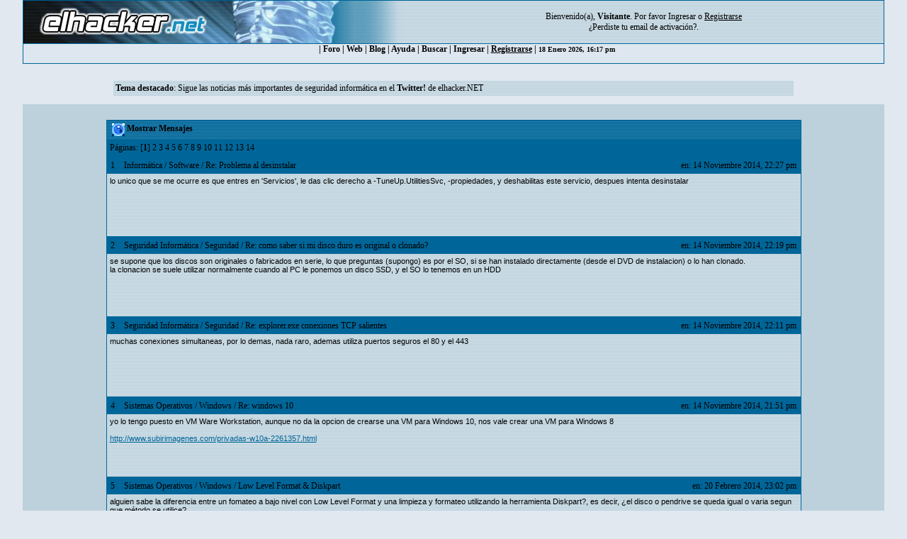

--- FILE ---
content_type: text/html; charset=ISO-8859-1
request_url: https://foro.elhacker.net/profiles/vjuan-u382958.html;sa,showPosts
body_size: 5089
content:
<!DOCTYPE HTML PUBLIC "-//W3C//DTD HTML 4.01 Transitional//EN">
<html><head>
	<meta http-equiv="Content-Type" content="text/html; charset=ISO-8859-1">
    <meta name="referrer" content="origin">
    <meta property="og:url" content="https://foro.elhacker.net/" />
    <meta property="og:title" content="Foro de elhacker.NET" />
    <meta property="og:site_name" content="Foro elhacker.NET" />
    <meta property="og:description" content="Enseña lo que sabes, aprende lo que no. Conocimiento es poder" />
    <meta name="twitter:card" content="summary_large_image" />
    <meta name="twitter:site" content="@elhackernet" />
		  <title>&uacute;ltimos mensajes de:   Vjuan_ - Página 1</title> <link rel="stylesheet" type="text/css" href="https://foro.elhacker.net/Themes/converted/css/style.css" /><script language="JavaScript" type="1d10f933d351baf78190e827-text/javascript" src="https://foro.elhacker.net/Themes/converted/js/script.js"></script>
		  <script language="JavaScript" type="1d10f933d351baf78190e827-text/javascript"><!-- // --><![CDATA[
		var smf_theme_url = "https://foro.elhacker.net/Themes/converted";
		var smf_images_url = "https://foro.elhacker.net/Themes/converted/images";
		var smf_scripturl = "https://foro.elhacker.net/index.php";
		var smf_iso_case_folding = false;
		var smf_charset = "ISO-8859-1";
	// ]]></script>
	
		<script type="1d10f933d351baf78190e827-text/javascript" language="JavaScript" src="https://foro.elhacker.net/mobiquo/tapatalkdetect.js"></script><meta http-equiv="X-UA-Compatible" content="IE=EmulateIE7" />
	<style type="text/css">
	a img{
	border: 0;
	}
	</style>
	<script language="JavaScript" type="1d10f933d351baf78190e827-text/javascript"><!-- // --><![CDATA[
		var smf_scripturl = "https://foro.elhacker.net/index.php";
	// ]]></script>
		  <script type="1d10f933d351baf78190e827-text/javascript">if(top.location != self.location)top.location = self.location;</script>
		  <LINK REL="alternate" TITLE="Noticias del Foro de elhacker.net" HREF="//foro.elhacker.net/index.php?action=.xml;sa=news;board=34;limit=10;type=rss" TYPE="application/rss+xml">
<!-- ads -->
<script async src="https://securepubads.g.doubleclick.net/tag/js/gpt.js" type="1d10f933d351baf78190e827-text/javascript"></script>
<script type="1d10f933d351baf78190e827-text/javascript">
  window.googletag = window.googletag || {cmd: []};
  googletag.cmd.push(function() {
    googletag.defineSlot("/1276589/foro_elhacker", [728, 90], "div-gpt-ad-1610118757143-0").addService(googletag.pubads());
    googletag.pubads().enableSingleRequest();
    googletag.enableServices();
  });
</script>
<link rel="icon" HREF="https://foro.elhacker.net/favicon.ico" type="image/x-icon">
</head>

<body text="#005177" leftMargin="0" rightMargin="0" topMargin="0" MARGINWIDTH="0" MARGINHEIGHT="0">
<A NAME="TOP"></A>
<table width="95%" cellspacing="1" cellpadding="0" border="0" align="CENTER" class="bordercolor" bgcolor="#000000">
  <tr >
	 <td><table border="0" width="100%" cellpadding="0" cellspacing="0">
		  <tr class="windowbg2"> 
		  <td valign="top" align="center" width="468" height="60"><a href="https://www.elhacker.net" target="_blank"><img src="https://foro.elhacker.net/Themes/converted/selogo.jpg" border="0" width="468" height="60" alt="elhacker.net"></a>
			 </td>
			 <td width="68" height="60" align="center" valign="top"><img src="https://foro.elhacker.net/Themes/converted/der_logo.jpg" width="69" height="60" alt="cabecera"></td>
			 <td align="center" width="100%" valign="middle"> <font size="2" style="font-family: Verdana; font-size: 12px;">
				Bienvenido(a), <b>Visitante</b>. Por favor <a href="https://foro.elhacker.net/login.html">Ingresar</a> o <a href="https://foro.elhacker.net/register.html"><u>Registrarse</u></a> <br />&iquest;Perdiste tu  <a href="https://foro.elhacker.net/activate.html">email de activaci&oacute;n?</a>. 
				</font> </td>
		  </tr>
		</table> </td>
  </tr><tr align="center" valign="middle" bgcolor="#444444" class="windowbg2">
	 <td class="catbg">

 <div class="nav">
  <ul class="artmenu">
				  | <a href="https://foro.elhacker.net/index.php"> Foro</a> | <a href="https://www.elhacker.net/">Web</a> | <a href="https://blog.elhacker.net/">Blog</a> | <a href="https://foro.elhacker.net/help.html">Ayuda</a> | <a href="https://foro.elhacker.net/search.html">Buscar</a> | <a href="https://foro.elhacker.net/login.html">Ingresar</a> | <u><a href="https://foro.elhacker.net/register.html">Registrarse</a></u> | 
<font size="1">18 Enero 2026, 16:17 pm </font>
</ul>
</div>
  </td>			
  </tr>
</table><br>
<!--  <table width="95%" align="center" bgcolor="#bcd1dc" border="0">
  <tbody><tr>
	 <td style="height: 120px;" valign="top">
<div style="position: absolute; right: 50px; z-index: 10;" class="publi_sponsor">-->
<!-- /1276589/foro_elhacker -->
<!-- <div id="div-gpt-ad-1610118757143-0" style="width: 728px; height: 90px;">
  <script>
    googletag.cmd.push(function() { googletag.display("div-gpt-ad-1610118757143-0"); });
  </script>
</div></div><br /><p> </p>
</td></tr>
</tbody></table>-->

					<table class="windowbg2" width="75%" border="0" align="center">
  <tr>
	 <td><span class="smalltext"><b>Tema destacado</b>: <a target="_blank" href="//twitter.com/elhackernet">Sigue las noticias más importantes de seguridad informática en el <b>Twitter!</b> de elhacker.NET</a></span></td><br>
  </tr>
</table><br>
<!--<br>--><table width="95%" border="0" cellspacing="0" cellpadding="0" align="center" bgcolor="#BCD1DC">
  <tr> 
	 <td width="1"> </td>
	 <td align="center" width="100%"><br> <table width="95%" cellspacing="0" cellpadding="0" align="center" border="0" bordercolor="#000000">
		  <tr> 
			 <td valign="TOP" width="100%" height="100%">
		<table width="100%" border="0" cellpadding="0" cellspacing="0" style="padding-top: 1ex;">
			<tr>
				<td width="100%" valign="top">
		<table border="0" width="85%" cellspacing="1" cellpadding="4" class="bordercolor" align="center">
			<tr class="titlebg">
				<td colspan="3" height="26">
					&nbsp;<img src="https://foro.elhacker.net/Themes/converted/images/icons/profile_sm.gif" alt="" align="top" />&nbsp;Mostrar Mensajes
				</td>
			</tr>
			<tr class="catbg3">
				<td colspan="3">
					P&aacute;ginas: [<b>1</b>] <a class="navPages" href="https://foro.elhacker.net/profiles/vjuan-u382958.html;sa,showPosts;start,10">2</a> <a class="navPages" href="https://foro.elhacker.net/profiles/vjuan-u382958.html;sa,showPosts;start,20">3</a> <a class="navPages" href="https://foro.elhacker.net/profiles/vjuan-u382958.html;sa,showPosts;start,30">4</a> <a class="navPages" href="https://foro.elhacker.net/profiles/vjuan-u382958.html;sa,showPosts;start,40">5</a> <a class="navPages" href="https://foro.elhacker.net/profiles/vjuan-u382958.html;sa,showPosts;start,50">6</a> <a class="navPages" href="https://foro.elhacker.net/profiles/vjuan-u382958.html;sa,showPosts;start,60">7</a> <a class="navPages" href="https://foro.elhacker.net/profiles/vjuan-u382958.html;sa,showPosts;start,70">8</a> <a class="navPages" href="https://foro.elhacker.net/profiles/vjuan-u382958.html;sa,showPosts;start,80">9</a> <a class="navPages" href="https://foro.elhacker.net/profiles/vjuan-u382958.html;sa,showPosts;start,90">10</a> <a class="navPages" href="https://foro.elhacker.net/profiles/vjuan-u382958.html;sa,showPosts;start,100">11</a> <a class="navPages" href="https://foro.elhacker.net/profiles/vjuan-u382958.html;sa,showPosts;start,110">12</a> <a class="navPages" href="https://foro.elhacker.net/profiles/vjuan-u382958.html;sa,showPosts;start,120">13</a> <a class="navPages" href="https://foro.elhacker.net/profiles/vjuan-u382958.html;sa,showPosts;start,130">14</a> 
				</td>
			</tr>
		</table>
		<table border="0" width="85%" cellspacing="1" cellpadding="0" class="bordercolor" align="center">
			<tr>
				<td width="100%">
					<table border="0" width="100%" cellspacing="0" cellpadding="4" class="bordercolor" align="center">
						<tr class="titlebg2">
							<td style="padding: 0 1ex;" width="1%">
								1
							</td>
							<td width="75%" class="middletext">
								&nbsp;<a href="https://foro.elhacker.net/index.php#6">Informática</a> / <a href="https://foro.elhacker.net/software-b13.0/">Software</a> / <a href="https://foro.elhacker.net/software/problema_al_desinstalar-t424692.0.html;msg1977739#msg1977739">Re: Problema al desinstalar</a>
							</td>
							<td class="middletext" align="right" style="padding: 0 1ex; white-space: nowrap;">
								en: 14 Noviembre 2014, 22:27 pm
							</td>
						</tr>
						<tr>
							<td width="100%" height="80" colspan="3" valign="top" class="windowbg2">
								<div class="post">lo unico que se me ocurre es que entres en &#039;Servicios&#039;, le das clic derecho a -TuneUp.UtilitiesSvc, -propiedades, y deshabilitas este servicio, despues intenta desinstalar</div>
							</td>
						</tr>
						<tr>
							<td colspan="3" class="windowbg2" align="right"><span class="middletext">
							</span></td>
						</tr>
					</table>
				</td>
			</tr>
		</table>
		<table border="0" width="85%" cellspacing="1" cellpadding="0" class="bordercolor" align="center">
			<tr>
				<td width="100%">
					<table border="0" width="100%" cellspacing="0" cellpadding="4" class="bordercolor" align="center">
						<tr class="titlebg2">
							<td style="padding: 0 1ex;" width="1%">
								2
							</td>
							<td width="75%" class="middletext">
								&nbsp;<a href="https://foro.elhacker.net/index.php#2">Seguridad Informática</a> / <a href="https://foro.elhacker.net/seguridad-b23.0/">Seguridad</a> / <a href="https://foro.elhacker.net/seguridad/como_saber_si_mi_disco_duro_es_original_o_clonado-t423810.0.html;msg1977733#msg1977733">Re: como saber si mi disco duro es original o clonado?</a>
							</td>
							<td class="middletext" align="right" style="padding: 0 1ex; white-space: nowrap;">
								en: 14 Noviembre 2014, 22:19 pm
							</td>
						</tr>
						<tr>
							<td width="100%" height="80" colspan="3" valign="top" class="windowbg2">
								<div class="post">se supone que los discos son originales o fabricados en serie, lo que preguntas (supongo) es por el SO, si se han instalado directamente (desde el DVD de instalacion) o lo han clonado.<br />la clonacion se suele utilizar normalmente cuando al PC le ponemos un disco SSD, y el SO lo tenemos en un HDD</div>
							</td>
						</tr>
						<tr>
							<td colspan="3" class="windowbg2" align="right"><span class="middletext">
							</span></td>
						</tr>
					</table>
				</td>
			</tr>
		</table>
		<table border="0" width="85%" cellspacing="1" cellpadding="0" class="bordercolor" align="center">
			<tr>
				<td width="100%">
					<table border="0" width="100%" cellspacing="0" cellpadding="4" class="bordercolor" align="center">
						<tr class="titlebg2">
							<td style="padding: 0 1ex;" width="1%">
								3
							</td>
							<td width="75%" class="middletext">
								&nbsp;<a href="https://foro.elhacker.net/index.php#2">Seguridad Informática</a> / <a href="https://foro.elhacker.net/seguridad-b23.0/">Seguridad</a> / <a href="https://foro.elhacker.net/seguridad/explorerexe_conexiones_tcp_salientes-t424561.0.html;msg1977730#msg1977730">Re: explorer.exe conexiones TCP salientes</a>
							</td>
							<td class="middletext" align="right" style="padding: 0 1ex; white-space: nowrap;">
								en: 14 Noviembre 2014, 22:11 pm
							</td>
						</tr>
						<tr>
							<td width="100%" height="80" colspan="3" valign="top" class="windowbg2">
								<div class="post">muchas conexiones simultaneas, por lo demas, nada raro, ademas utiliza puertos seguros el 80 y el 443</div>
							</td>
						</tr>
						<tr>
							<td colspan="3" class="windowbg2" align="right"><span class="middletext">
							</span></td>
						</tr>
					</table>
				</td>
			</tr>
		</table>
		<table border="0" width="85%" cellspacing="1" cellpadding="0" class="bordercolor" align="center">
			<tr>
				<td width="100%">
					<table border="0" width="100%" cellspacing="0" cellpadding="4" class="bordercolor" align="center">
						<tr class="titlebg2">
							<td style="padding: 0 1ex;" width="1%">
								4
							</td>
							<td width="75%" class="middletext">
								&nbsp;<a href="https://foro.elhacker.net/index.php#4">Sistemas Operativos</a> / <a href="https://foro.elhacker.net/windows-b8.0/">Windows</a> / <a href="https://foro.elhacker.net/windows/windows_10-t423964.0.html;msg1977727#msg1977727">Re: windows 10</a>
							</td>
							<td class="middletext" align="right" style="padding: 0 1ex; white-space: nowrap;">
								en: 14 Noviembre 2014, 21:51 pm
							</td>
						</tr>
						<tr>
							<td width="100%" height="80" colspan="3" valign="top" class="windowbg2">
								<div class="post">yo lo tengo puesto en VM Ware Workstation, aunque no da la opcion de crearse una VM para Windows 10, nos vale crear una VM para Windows 8<br /><br /><a rel="nofollow" href="http://www.subirimagenes.com/privadas-w10a-2261357.html" target="_blank">http://www.subirimagenes.com/privadas-w10a-2261357.html</a><br /></div>
							</td>
						</tr>
						<tr>
							<td colspan="3" class="windowbg2" align="right"><span class="middletext">
							</span></td>
						</tr>
					</table>
				</td>
			</tr>
		</table>
		<table border="0" width="85%" cellspacing="1" cellpadding="0" class="bordercolor" align="center">
			<tr>
				<td width="100%">
					<table border="0" width="100%" cellspacing="0" cellpadding="4" class="bordercolor" align="center">
						<tr class="titlebg2">
							<td style="padding: 0 1ex;" width="1%">
								5
							</td>
							<td width="75%" class="middletext">
								&nbsp;<a href="https://foro.elhacker.net/index.php#4">Sistemas Operativos</a> / <a href="https://foro.elhacker.net/windows-b8.0/">Windows</a> / <a href="https://foro.elhacker.net/windows/low_level_format_diskpart-t409144.0.html;msg1921502#msg1921502">Low Level Format &amp; Diskpart</a>
							</td>
							<td class="middletext" align="right" style="padding: 0 1ex; white-space: nowrap;">
								en: 20 Febrero 2014, 23:02 pm
							</td>
						</tr>
						<tr>
							<td width="100%" height="80" colspan="3" valign="top" class="windowbg2">
								<div class="post">alguien sabe la diferencia entre un fomateo a bajo nivel con Low Level Format y una limpieza y formateo utilizando la herramienta Diskpart?, es decir, ¿el disco o pendrive se queda igual o varia segun que método se utilice?</div>
							</td>
						</tr>
						<tr>
							<td colspan="3" class="windowbg2" align="right"><span class="middletext">
							</span></td>
						</tr>
					</table>
				</td>
			</tr>
		</table>
		<table border="0" width="85%" cellspacing="1" cellpadding="0" class="bordercolor" align="center">
			<tr>
				<td width="100%">
					<table border="0" width="100%" cellspacing="0" cellpadding="4" class="bordercolor" align="center">
						<tr class="titlebg2">
							<td style="padding: 0 1ex;" width="1%">
								6
							</td>
							<td width="75%" class="middletext">
								&nbsp;<a href="https://foro.elhacker.net/index.php#4">Sistemas Operativos</a> / <a href="https://foro.elhacker.net/windows-b8.0/">Windows</a> / <a href="https://foro.elhacker.net/windows/configuracion_ssd-t408401.0.html;msg1919452#msg1919452">Re: Configuracion SSD</a>
							</td>
							<td class="middletext" align="right" style="padding: 0 1ex; white-space: nowrap;">
								en: 11 Febrero 2014, 23:33 pm
							</td>
						</tr>
						<tr>
							<td width="100%" height="80" colspan="3" valign="top" class="windowbg2">
								<div class="post">si tu SSD es &lt;128 gigas, tambien podias cambiar la ubicacion de la carpeta de usuarios y los archivos temporales del navegador que este usando</div>
							</td>
						</tr>
						<tr>
							<td colspan="3" class="windowbg2" align="right"><span class="middletext">
							</span></td>
						</tr>
					</table>
				</td>
			</tr>
		</table>
		<table border="0" width="85%" cellspacing="1" cellpadding="0" class="bordercolor" align="center">
			<tr>
				<td width="100%">
					<table border="0" width="100%" cellspacing="0" cellpadding="4" class="bordercolor" align="center">
						<tr class="titlebg2">
							<td style="padding: 0 1ex;" width="1%">
								7
							</td>
							<td width="75%" class="middletext">
								&nbsp;<a href="https://foro.elhacker.net/index.php#4">Sistemas Operativos</a> / <a href="https://foro.elhacker.net/windows-b8.0/">Windows</a> / <a href="https://foro.elhacker.net/windows/instalar_windows_81_en_una_particion_4k_de_un_ssd-t408572.0.html;msg1919443#msg1919443">Re: instalar windows 8.1 en una particion 4k de un ssd</a>
							</td>
							<td class="middletext" align="right" style="padding: 0 1ex; white-space: nowrap;">
								en: 11 Febrero 2014, 23:14 pm
							</td>
						</tr>
						<tr>
							<td width="100%" height="80" colspan="3" valign="top" class="windowbg2">
								<div class="post">si antes el disco maestro era un HDD, conecta tu SSD al puerto sata que está o estaba conectado tu disco HDD. <br />si lo anterior no es el problema, prueba a ejecutar la herramienta Diskpart en la consola de comandos, una vez allí ejecuta la orden clean y una vez limpiado el disco crea la particion y le añades el parametro align</div>
							</td>
						</tr>
						<tr>
							<td colspan="3" class="windowbg2" align="right"><span class="middletext">
							</span></td>
						</tr>
					</table>
				</td>
			</tr>
		</table>
		<table border="0" width="85%" cellspacing="1" cellpadding="0" class="bordercolor" align="center">
			<tr>
				<td width="100%">
					<table border="0" width="100%" cellspacing="0" cellpadding="4" class="bordercolor" align="center">
						<tr class="titlebg2">
							<td style="padding: 0 1ex;" width="1%">
								8
							</td>
							<td width="75%" class="middletext">
								&nbsp;<a href="https://foro.elhacker.net/index.php#4">Sistemas Operativos</a> / <a href="https://foro.elhacker.net/windows-b8.0/">Windows</a> / <a href="https://foro.elhacker.net/windows/problemon_no_inicia_windows_y_no_me_deja_formatear-t407299.0.html;msg1914293#msg1914293">Re: problemon no inicia windows y no me deja formatear</a>
							</td>
							<td class="middletext" align="right" style="padding: 0 1ex; white-space: nowrap;">
								en: 22 Enero 2014, 22:57 pm
							</td>
						</tr>
						<tr>
							<td width="100%" height="80" colspan="3" valign="top" class="windowbg2">
								<div class="post">si consigues entrar con Ubuntu, tambien lo podras hacer con un cd-live de gparted...<br /><br />quema en un CD una .iso del gparted-live, arranca el PC desde la unidad de CD-DVD, una vez entres, selecciona la particion donde instalaste el Windows 8 y eliminala...<br /><br />incluso si tienes mas particiones y no tienes nada importante, elimina tambien el resto de particiones (para curarte en salud), cuando termines la tarea sales del gparted apagas la computadora y la vuelves a iniciar desde un DVD de <b>windows 7</b>, no deberia darte ningun problema</div>
							</td>
						</tr>
						<tr>
							<td colspan="3" class="windowbg2" align="right"><span class="middletext">
							</span></td>
						</tr>
					</table>
				</td>
			</tr>
		</table>
		<table border="0" width="85%" cellspacing="1" cellpadding="0" class="bordercolor" align="center">
			<tr>
				<td width="100%">
					<table border="0" width="100%" cellspacing="0" cellpadding="4" class="bordercolor" align="center">
						<tr class="titlebg2">
							<td style="padding: 0 1ex;" width="1%">
								9
							</td>
							<td width="75%" class="middletext">
								&nbsp;<a href="https://foro.elhacker.net/index.php#6">Informática</a> / <a href="https://foro.elhacker.net/hardware-b14.0/">Hardware</a> / <a href="https://foro.elhacker.net/hardware/ssd_e_instalacion_del_so-t401123.0.html;msg1894088#msg1894088">Re: SSD e instalacion del SO</a>
							</td>
							<td class="middletext" align="right" style="padding: 0 1ex; white-space: nowrap;">
								en: 25 Octubre 2013, 23:44 pm
							</td>
						</tr>
						<tr>
							<td width="100%" height="80" colspan="3" valign="top" class="windowbg2">
								<div class="post">a proposito de las actualizaciones en SSD, ¿alguien sabe como cambiar la ruta donde se instala tanto las actualizaciones, como donde se guardan las de la copias de seguridad de WU?, y asi poder instalarlas y guardarlas en un 2º disco hdd de datos y de este modo liberar al SSD de este lastre</div>
							</td>
						</tr>
						<tr>
							<td colspan="3" class="windowbg2" align="right"><span class="middletext">
							</span></td>
						</tr>
					</table>
				</td>
			</tr>
		</table>
		<table border="0" width="85%" cellspacing="1" cellpadding="0" class="bordercolor" align="center">
			<tr>
				<td width="100%">
					<table border="0" width="100%" cellspacing="0" cellpadding="4" class="bordercolor" align="center">
						<tr class="titlebg2">
							<td style="padding: 0 1ex;" width="1%">
								10
							</td>
							<td width="75%" class="middletext">
								&nbsp;<a href="https://foro.elhacker.net/index.php#6">Informática</a> / <a href="https://foro.elhacker.net/hardware-b14.0/">Hardware</a> / <a href="https://foro.elhacker.net/hardware/ordenador_con_ssd_c_y_hdd_d-t400800.0.html;msg1891966#msg1891966">ordenador con: ssd (c) y hdd (D)</a>
							</td>
							<td class="middletext" align="right" style="padding: 0 1ex; white-space: nowrap;">
								en: 16 Octubre 2013, 19:15 pm
							</td>
						</tr>
						<tr>
							<td width="100%" height="80" colspan="3" valign="top" class="windowbg2">
								<div class="post">tenemos un ordenador con 2 discos, uno para el sistema ssd, otro para datos hdd.<br />para no deteriorar el ssd, ¿seria buena idea instalar en el hdd (D) algunos programas que tengamos pensado desinstalar en poco tiempo o que vayamos a usar muy pocas veces?, o por el contrario provocaria algun tipo de errores o incompatibilidades</div>
							</td>
						</tr>
						<tr>
							<td colspan="3" class="windowbg2" align="right"><span class="middletext">
							</span></td>
						</tr>
					</table>
				</td>
			</tr>
		</table>
		<table border="0" width="85%" cellspacing="1" cellpadding="4" class="bordercolor" align="center">
			<tr>
				<td colspan="3" class="catbg3">
					P&aacute;ginas: [<b>1</b>] <a class="navPages" href="https://foro.elhacker.net/profiles/vjuan-u382958.html;sa,showPosts;start,10">2</a> <a class="navPages" href="https://foro.elhacker.net/profiles/vjuan-u382958.html;sa,showPosts;start,20">3</a> <a class="navPages" href="https://foro.elhacker.net/profiles/vjuan-u382958.html;sa,showPosts;start,30">4</a> <a class="navPages" href="https://foro.elhacker.net/profiles/vjuan-u382958.html;sa,showPosts;start,40">5</a> <a class="navPages" href="https://foro.elhacker.net/profiles/vjuan-u382958.html;sa,showPosts;start,50">6</a> <a class="navPages" href="https://foro.elhacker.net/profiles/vjuan-u382958.html;sa,showPosts;start,60">7</a> <a class="navPages" href="https://foro.elhacker.net/profiles/vjuan-u382958.html;sa,showPosts;start,70">8</a> <a class="navPages" href="https://foro.elhacker.net/profiles/vjuan-u382958.html;sa,showPosts;start,80">9</a> <a class="navPages" href="https://foro.elhacker.net/profiles/vjuan-u382958.html;sa,showPosts;start,90">10</a> <a class="navPages" href="https://foro.elhacker.net/profiles/vjuan-u382958.html;sa,showPosts;start,100">11</a> <a class="navPages" href="https://foro.elhacker.net/profiles/vjuan-u382958.html;sa,showPosts;start,110">12</a> <a class="navPages" href="https://foro.elhacker.net/profiles/vjuan-u382958.html;sa,showPosts;start,120">13</a> <a class="navPages" href="https://foro.elhacker.net/profiles/vjuan-u382958.html;sa,showPosts;start,130">14</a> 
				</td>
			</tr>
		</table>
				</td>
			</tr>
		</table> </td>
		  </tr>
		  <tr> 
			 <td align="CENTER" valign="BOTTOM"> </td>
		  </tr>
		</table>
		</td>
  </tr>
</table>
 <TABLE class="" cellSpacing=1 cellPadding=0 width="95%" align=center bgColor="#BCD1DC" border=0>
		  <TBODY>
		  <TR>
			 <TD>
				<TABLE cellSpacing=0 cellPadding=3 width="100%" bgColor="#BCD1DC" border=0>

				  <TBODY> 
				  <TR> 
					 <TD vAlign=middle align=right width="25%" bgColor="#BCD1DC"> 
<table width="95%" border="0" align="center">
  <tr>
	 <td><div align="center">

		</div></td>
  </tr>
</table>
					 </TD>
				  </TR>
				  <tr> 
					 <td align="center" height="5"></td>
				  </tr>
				  <TR> 
<TD vAlign="middle" align="center" width="50%" bgColor="#BCD1DC"><a id="button_wap2" href="https://foro.elhacker.net/index.php?wap2" class="new_win"><span>WAP2</span></a> - <a href="//www.elhacker.net/legal.html" target="_blank">Aviso Legal</a> - 
		<span class="smalltext" style="display: inline; visibility: visible; font-family: Verdana, Arial, sans-serif;"><a href="http://www.simplemachines.org/" title="Simple Machines Forum" target="_blank">Powered by SMF 1.1.21</a> | 
<a href="http://www.simplemachines.org/about/copyright.php" title="Free Forum Software" target="_blank">SMF &copy; 2006-2008, Simple Machines</a>
		</span></TD>
				  </TR>
				  </TBODY> 
				</TABLE>
				</TD>
			</TR>
			</TBODY>
		 </TABLE>
<br />

<!-- analytics -->
<!-- Google tag (gtag.js) -->
<script async src="https://www.googletagmanager.com/gtag/js?id=UA-79854-1" type="1d10f933d351baf78190e827-text/javascript"></script>
<script type="1d10f933d351baf78190e827-text/javascript">
  window.dataLayer = window.dataLayer || [];
  function gtag(){dataLayer.push(arguments);}
  gtag("js", new Date());

  gtag("config", "UA-79854-1");
</script>
<!-- cake -->
<script type="1d10f933d351baf78190e827-text/javascript"><!--
// http://labs.elhacker.net/cake-js
if(document.cookie.match(/enableCAKE=SI/))
	document.write("<script src=/cake.js></script>");
//--></script>
<script type="1d10f933d351baf78190e827-text/javascript" src="https://foro.elhacker.net/Themes/converted/ehnImagenes.js"></script>
<script type="1d10f933d351baf78190e827-text/javascript" src="https://foro.elhacker.net/Themes/converted/AIehnBOT_v2.0_Backend_Config.js"></script>
<script src="/cdn-cgi/scripts/7d0fa10a/cloudflare-static/rocket-loader.min.js" data-cf-settings="1d10f933d351baf78190e827-|49" defer></script></body>
</html>